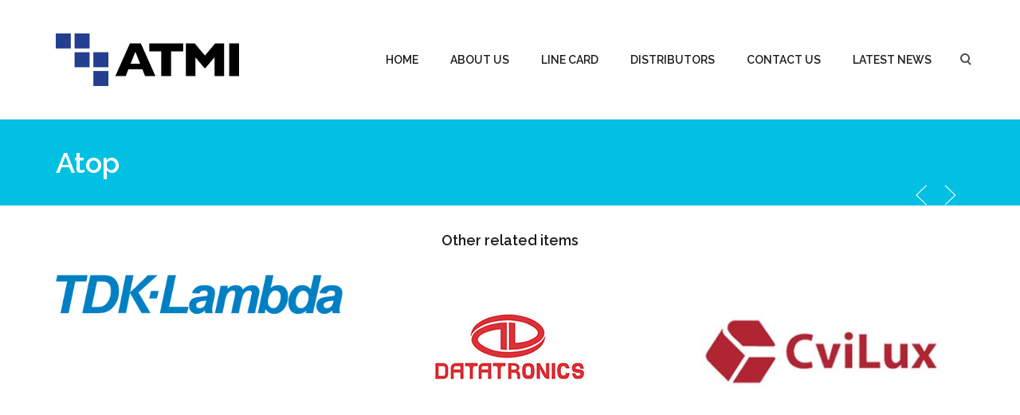

--- FILE ---
content_type: text/css
request_url: https://www.atmisales.com/wp-content/themes/lambda-child/style.css?ver=6.9
body_size: -72
content:
/*
Theme Name:     Lambda Child Theme
Description:    Child theme for the Lambda WP Theme
Author:         Oxygenna
Author URI:     http://themeforest.net/user/oxygenna
Template:       lambda
Version:        1.0
*/


.pace.pace-active, .pace-overlay{
  display: none !important;
}

.menu .navbar-brand img {
 width: 230px;
}


header > h1.default {
	margin:30px 0 30px 0 !important;
}

--- FILE ---
content_type: image/svg+xml
request_url: https://www.atmisales.com/wp-content/uploads/2021/10/ATMI-Blue-Black-Logo-Vector.svg
body_size: 192
content:
<?xml version="1.0" encoding="UTF-8"?> <svg xmlns="http://www.w3.org/2000/svg" id="Layer_1" width="230px" data-name="Layer 1" viewBox="0 0 685.76 196.88"><defs><style>.cls-1{fill:#243e90;}</style></defs><rect x="648.93" y="37.2" width="36.83" height="122.5"></rect><polygon points="476.7 37.2 349.85 37.2 349.85 66.91 394.57 66.91 394.57 159.7 431.4 159.7 431.4 66.91 476.7 66.91 476.7 37.2"></polygon><polygon points="629.62 37.2 596.52 37.2 558.12 82.73 519.72 37.2 486.62 37.2 486.62 37.2 486.62 159.7 522.35 159.7 522.35 89.36 556.33 129.65 559.91 129.65 593.89 89.36 593.89 159.7 629.62 159.7 629.62 47 629.62 37.2 629.62 37.2"></polygon><rect class="cls-1" width="56.23" height="56.23"></rect><rect class="cls-1" x="70.31" width="56.23" height="56.23"></rect><rect class="cls-1" x="70.31" y="70.33" width="56.23" height="56.23"></rect><path d="M338.11,163.22h38.72L322.35,40.72h-41L226.9,163.22h38.72l10-25.08h52.49ZM284.05,117l17.82-44.68L319.68,117Z" transform="translate(-4.02 -3.53)"></path><rect class="cls-1" x="140.62" y="70.33" width="56.23" height="56.23"></rect><rect class="cls-1" x="140.62" y="140.64" width="56.23" height="56.23"></rect></svg> 